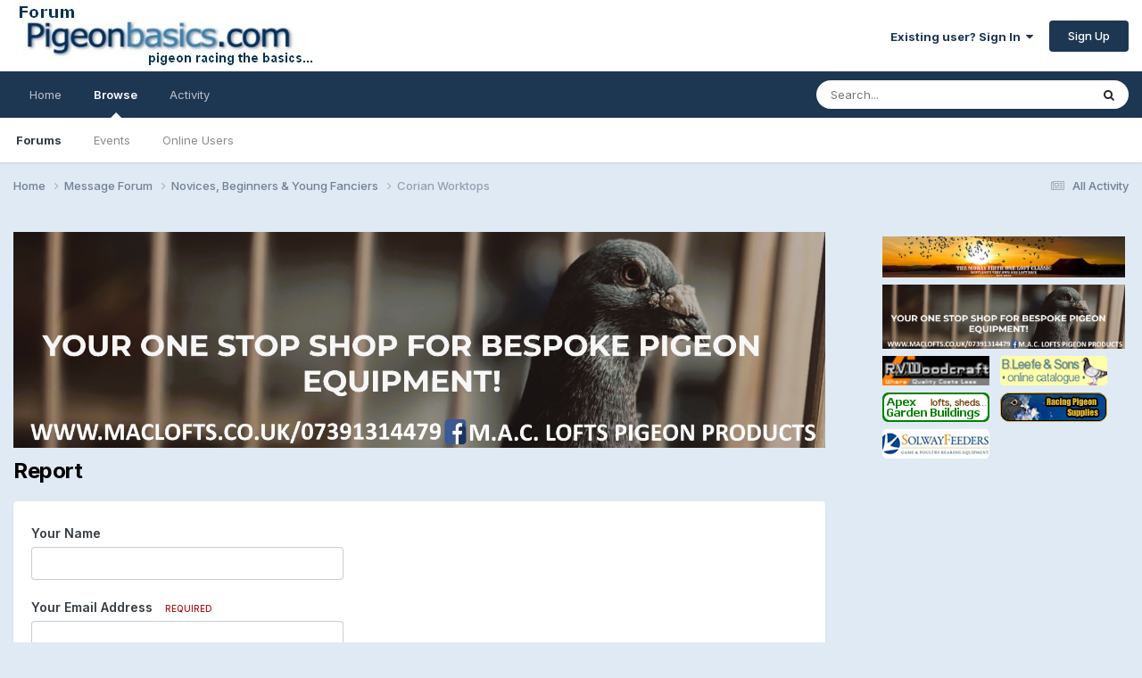

--- FILE ---
content_type: text/html;charset=UTF-8
request_url: http://forum.pigeonbasics.com/topic/95114-corian-worktops/?do=reportComment&comment=1130993
body_size: 9197
content:
<!DOCTYPE html>
<html lang="en-US" dir="ltr">
	<head>
		<meta charset="utf-8">
        
		<title>Corian Worktops - Novices, Beginners &amp; Young Fanciers - Pigeonbasics Forum</title>
		
			<script type="text/javascript">
		  var _gaq = _gaq || [];
		  _gaq.push(['_setAccount', 'UA-275304-4']);
		  _gaq.push(['_trackPageview']);

		  (function() {
		    var ga = document.createElement('script'); ga.type = 'text/javascript'; ga.async = true;
		    ga.src = ('https:' == document.location.protocol ? 'https://ssl' : 'http://www') + '.google-analytics.com/ga.js';
		    var s = document.getElementsByTagName('script')[0]; s.parentNode.insertBefore(ga, s);
		  })();
		</script>
		
		
		
		

	<meta name="viewport" content="width=device-width, initial-scale=1">


	
	


	<meta name="twitter:card" content="summary" />


	
		<meta name="twitter:site" content="@pigeonbasics" />
	



	
		
			
				<meta name="robots" content="noindex">
			
		
	

	
		
			
				<meta property="og:site_name" content="Pigeonbasics Forum">
			
		
	

	
		
			
				<meta property="og:locale" content="en_US">
			
		
	


	
		<link as="style" rel="preload" href="http://forum.pigeonbasics.com/applications/core/interface/ckeditor/ckeditor/skins/ips/editor.css?t=P13H" />
	





<link rel="manifest" href="http://forum.pigeonbasics.com/manifest.webmanifest/">
<meta name="msapplication-config" content="http://forum.pigeonbasics.com/browserconfig.xml/">
<meta name="msapplication-starturl" content="/">
<meta name="application-name" content="Pigeonbasics Forum">
<meta name="apple-mobile-web-app-title" content="Pigeonbasics Forum">

	<meta name="theme-color" content="#ffffff">










<link rel="preload" href="//forum.pigeonbasics.com/applications/core/interface/font/fontawesome-webfont.woff2?v=4.7.0" as="font" crossorigin="anonymous">
		


	<link rel="preconnect" href="https://fonts.googleapis.com">
	<link rel="preconnect" href="https://fonts.gstatic.com" crossorigin>
	
		<link href="https://fonts.googleapis.com/css2?family=Inter:wght@300;400;500;600;700&display=swap" rel="stylesheet">
	



	<link rel='stylesheet' href='http://forum.pigeonbasics.com/uploads/css_built_1/341e4a57816af3ba440d891ca87450ff_framework.css?v=e27a233fe61739706768' media='all'>

	<link rel='stylesheet' href='http://forum.pigeonbasics.com/uploads/css_built_1/05e81b71abe4f22d6eb8d1a929494829_responsive.css?v=e27a233fe61739706768' media='all'>

	<link rel='stylesheet' href='http://forum.pigeonbasics.com/uploads/css_built_1/90eb5adf50a8c640f633d47fd7eb1778_core.css?v=e27a233fe61739706768' media='all'>

	<link rel='stylesheet' href='http://forum.pigeonbasics.com/uploads/css_built_1/5a0da001ccc2200dc5625c3f3934497d_core_responsive.css?v=e27a233fe61739706768' media='all'>

	<link rel='stylesheet' href='http://forum.pigeonbasics.com/uploads/css_built_1/62e269ced0fdab7e30e026f1d30ae516_forums.css?v=e27a233fe61739706768' media='all'>

	<link rel='stylesheet' href='http://forum.pigeonbasics.com/uploads/css_built_1/76e62c573090645fb99a15a363d8620e_forums_responsive.css?v=e27a233fe61739706768' media='all'>





<link rel='stylesheet' href='http://forum.pigeonbasics.com/uploads/css_built_1/258adbb6e4f3e83cd3b355f84e3fa002_custom.css?v=e27a233fe61739706768' media='all'>




		
		

	</head>
	<body class='ipsApp ipsApp_front ipsJS_none ipsClearfix' data-controller='core.front.core.app' data-message="" data-pageApp='forums' data-pageLocation='front' data-pageModule='forums' data-pageController='topic' data-pageID='95114'  >
		
        

        

		<a href='#ipsLayout_mainArea' class='ipsHide' title='Go to main content on this page' accesskey='m'>Jump to content</a>
		





		<div id='ipsLayout_header' class='ipsClearfix'>
			<header>
				<div class='ipsLayout_container'>
					


<a href='http://forum.pigeonbasics.com/' id='elLogo' accesskey='1'><img src="http://forum.pigeonbasics.com/uploads/monthly_2021_08/1_pb-logo.jpg.d854fec657454fd93a7847a2f047acec.jpg" alt='Pigeonbasics Forum'></a>

					
						

	<ul id='elUserNav' class='ipsList_inline cSignedOut ipsResponsive_showDesktop'>
		
        
		
        
        
            
            <li id='elSignInLink'>
                <a href='http://forum.pigeonbasics.com/login/' data-ipsMenu-closeOnClick="false" data-ipsMenu id='elUserSignIn'>
                    Existing user? Sign In &nbsp;<i class='fa fa-caret-down'></i>
                </a>
                
<div id='elUserSignIn_menu' class='ipsMenu ipsMenu_auto ipsHide'>
	<form accept-charset='utf-8' method='post' action='http://forum.pigeonbasics.com/login/'>
		<input type="hidden" name="csrfKey" value="10e9d308909277a421533dbcba9d8c03">
		<input type="hidden" name="ref" value="aHR0cDovL2ZvcnVtLnBpZ2VvbmJhc2ljcy5jb20vdG9waWMvOTUxMTQtY29yaWFuLXdvcmt0b3BzLz9kbz1yZXBvcnRDb21tZW50JmNvbW1lbnQ9MTEzMDk5Mw==">
		<div data-role="loginForm">
			
			
			
				
<div class="ipsPad ipsForm ipsForm_vertical">
	<h4 class="ipsType_sectionHead">Sign In</h4>
	<br><br>
	<ul class='ipsList_reset'>
		<li class="ipsFieldRow ipsFieldRow_noLabel ipsFieldRow_fullWidth">
			
			
				<input type="text" placeholder="Display Name or Email Address" name="auth" autocomplete="email">
			
		</li>
		<li class="ipsFieldRow ipsFieldRow_noLabel ipsFieldRow_fullWidth">
			<input type="password" placeholder="Password" name="password" autocomplete="current-password">
		</li>
		<li class="ipsFieldRow ipsFieldRow_checkbox ipsClearfix">
			<span class="ipsCustomInput">
				<input type="checkbox" name="remember_me" id="remember_me_checkbox" value="1" checked aria-checked="true">
				<span></span>
			</span>
			<div class="ipsFieldRow_content">
				<label class="ipsFieldRow_label" for="remember_me_checkbox">Remember me</label>
				<span class="ipsFieldRow_desc">Not recommended on shared computers</span>
			</div>
		</li>
		<li class="ipsFieldRow ipsFieldRow_fullWidth">
			<button type="submit" name="_processLogin" value="usernamepassword" class="ipsButton ipsButton_primary ipsButton_small" id="elSignIn_submit">Sign In</button>
			
				<p class="ipsType_right ipsType_small">
					
						<a href='http://forum.pigeonbasics.com/lostpassword/' data-ipsDialog data-ipsDialog-title='Forgot your password?'>
					
					Forgot your password?</a>
				</p>
			
		</li>
	</ul>
</div>
			
		</div>
	</form>
</div>
            </li>
            
        
		
			<li>
				
					<a href='http://forum.pigeonbasics.com/register/' data-ipsDialog data-ipsDialog-size='narrow' data-ipsDialog-title='Sign Up' id='elRegisterButton' class='ipsButton ipsButton_normal ipsButton_primary'>Sign Up</a>
				
			</li>
		
	</ul>

						
<ul class='ipsMobileHamburger ipsList_reset ipsResponsive_hideDesktop'>
	<li data-ipsDrawer data-ipsDrawer-drawerElem='#elMobileDrawer'>
		<a href='#' >
			
			
				
			
			
			
			<i class='fa fa-navicon'></i>
		</a>
	</li>
</ul>
					
				</div>
			</header>
			

	<nav data-controller='core.front.core.navBar' class=' ipsResponsive_showDesktop'>
		<div class='ipsNavBar_primary ipsLayout_container '>
			<ul data-role="primaryNavBar" class='ipsClearfix'>
				


	
		
		
		<li  id='elNavSecondary_17' data-role="navBarItem" data-navApp="core" data-navExt="CustomItem">
			
			
				<a href="http://www.pigeonbasics.com"  data-navItem-id="17" >
					Home<span class='ipsNavBar_active__identifier'></span>
				</a>
			
			
		</li>
	
	

	
		
		
			
		
		<li class='ipsNavBar_active' data-active id='elNavSecondary_1' data-role="navBarItem" data-navApp="core" data-navExt="CustomItem">
			
			
				<a href="http://forum.pigeonbasics.com"  data-navItem-id="1" data-navDefault>
					Browse<span class='ipsNavBar_active__identifier'></span>
				</a>
			
			
				<ul class='ipsNavBar_secondary ' data-role='secondaryNavBar'>
					


	
	

	
		
		
			
		
		<li class='ipsNavBar_active' data-active id='elNavSecondary_10' data-role="navBarItem" data-navApp="forums" data-navExt="Forums">
			
			
				<a href="http://forum.pigeonbasics.com"  data-navItem-id="10" data-navDefault>
					Forums<span class='ipsNavBar_active__identifier'></span>
				</a>
			
			
		</li>
	
	

	
		
		
		<li  id='elNavSecondary_11' data-role="navBarItem" data-navApp="calendar" data-navExt="Calendar">
			
			
				<a href="http://forum.pigeonbasics.com/events/"  data-navItem-id="11" >
					Events<span class='ipsNavBar_active__identifier'></span>
				</a>
			
			
		</li>
	
	

	
	

	
		
		
		<li  id='elNavSecondary_14' data-role="navBarItem" data-navApp="core" data-navExt="OnlineUsers">
			
			
				<a href="http://forum.pigeonbasics.com/online/"  data-navItem-id="14" >
					Online Users<span class='ipsNavBar_active__identifier'></span>
				</a>
			
			
		</li>
	
	

	
	

					<li class='ipsHide' id='elNavigationMore_1' data-role='navMore'>
						<a href='#' data-ipsMenu data-ipsMenu-appendTo='#elNavigationMore_1' id='elNavigationMore_1_dropdown'>More <i class='fa fa-caret-down'></i></a>
						<ul class='ipsHide ipsMenu ipsMenu_auto' id='elNavigationMore_1_dropdown_menu' data-role='moreDropdown'></ul>
					</li>
				</ul>
			
		</li>
	
	

	
		
		
		<li  id='elNavSecondary_2' data-role="navBarItem" data-navApp="core" data-navExt="CustomItem">
			
			
				<a href="http://forum.pigeonbasics.com/discover/"  data-navItem-id="2" >
					Activity<span class='ipsNavBar_active__identifier'></span>
				</a>
			
			
				<ul class='ipsNavBar_secondary ipsHide' data-role='secondaryNavBar'>
					


	
		
		
		<li  id='elNavSecondary_4' data-role="navBarItem" data-navApp="core" data-navExt="AllActivity">
			
			
				<a href="http://forum.pigeonbasics.com/discover/"  data-navItem-id="4" >
					All Activity<span class='ipsNavBar_active__identifier'></span>
				</a>
			
			
		</li>
	
	

	
	

	
	

	
	

	
		
		
		<li  id='elNavSecondary_8' data-role="navBarItem" data-navApp="core" data-navExt="Search">
			
			
				<a href="http://forum.pigeonbasics.com/search/"  data-navItem-id="8" >
					Search<span class='ipsNavBar_active__identifier'></span>
				</a>
			
			
		</li>
	
	

	
	

					<li class='ipsHide' id='elNavigationMore_2' data-role='navMore'>
						<a href='#' data-ipsMenu data-ipsMenu-appendTo='#elNavigationMore_2' id='elNavigationMore_2_dropdown'>More <i class='fa fa-caret-down'></i></a>
						<ul class='ipsHide ipsMenu ipsMenu_auto' id='elNavigationMore_2_dropdown_menu' data-role='moreDropdown'></ul>
					</li>
				</ul>
			
		</li>
	
	

	
	

				<li class='ipsHide' id='elNavigationMore' data-role='navMore'>
					<a href='#' data-ipsMenu data-ipsMenu-appendTo='#elNavigationMore' id='elNavigationMore_dropdown'>More</a>
					<ul class='ipsNavBar_secondary ipsHide' data-role='secondaryNavBar'>
						<li class='ipsHide' id='elNavigationMore_more' data-role='navMore'>
							<a href='#' data-ipsMenu data-ipsMenu-appendTo='#elNavigationMore_more' id='elNavigationMore_more_dropdown'>More <i class='fa fa-caret-down'></i></a>
							<ul class='ipsHide ipsMenu ipsMenu_auto' id='elNavigationMore_more_dropdown_menu' data-role='moreDropdown'></ul>
						</li>
					</ul>
				</li>
			</ul>
			

	<div id="elSearchWrapper">
		<div id='elSearch' data-controller="core.front.core.quickSearch">
			<form accept-charset='utf-8' action='//forum.pigeonbasics.com/search/?do=quicksearch' method='post'>
                <input type='search' id='elSearchField' placeholder='Search...' name='q' autocomplete='off' aria-label='Search'>
                <details class='cSearchFilter'>
                    <summary class='cSearchFilter__text'></summary>
                    <ul class='cSearchFilter__menu'>
                        
                        <li><label><input type="radio" name="type" value="all"  checked><span class='cSearchFilter__menuText'>Everywhere</span></label></li>
                        
                        
                            <li><label><input type="radio" name="type" value="core_statuses_status"><span class='cSearchFilter__menuText'>Status Updates</span></label></li>
                        
                            <li><label><input type="radio" name="type" value="forums_topic"><span class='cSearchFilter__menuText'>Topics</span></label></li>
                        
                            <li><label><input type="radio" name="type" value="calendar_event"><span class='cSearchFilter__menuText'>Events</span></label></li>
                        
                            <li><label><input type="radio" name="type" value="core_members"><span class='cSearchFilter__menuText'>Members</span></label></li>
                        
                    </ul>
                </details>
				<button class='cSearchSubmit' type="submit" aria-label='Search'><i class="fa fa-search"></i></button>
			</form>
		</div>
	</div>

		</div>
	</nav>

			
<ul id='elMobileNav' class='ipsResponsive_hideDesktop' data-controller='core.front.core.mobileNav'>
	
		
			
			
				
				
			
				
					<li id='elMobileBreadcrumb'>
						<a href='http://forum.pigeonbasics.com/forum/9-novices-beginners-amp-young-fanciers/'>
							<span>Novices, Beginners &amp; Young Fanciers</span>
						</a>
					</li>
				
				
			
				
				
			
		
	
	
	
	<li >
		<a data-action="defaultStream" href='http://forum.pigeonbasics.com/discover/'><i class="fa fa-newspaper-o" aria-hidden="true"></i></a>
	</li>

	

	
		<li class='ipsJS_show'>
			<a href='http://forum.pigeonbasics.com/search/'><i class='fa fa-search'></i></a>
		</li>
	
</ul>
		</div>
		<main id='ipsLayout_body' class='ipsLayout_container'>
			<div id='ipsLayout_contentArea'>
				<div id='ipsLayout_contentWrapper'>
					
<nav class='ipsBreadcrumb ipsBreadcrumb_top ipsFaded_withHover'>
	

	<ul class='ipsList_inline ipsPos_right'>
		
		<li >
			<a data-action="defaultStream" class='ipsType_light '  href='http://forum.pigeonbasics.com/discover/'><i class="fa fa-newspaper-o" aria-hidden="true"></i> <span>All Activity</span></a>
		</li>
		
	</ul>

	<ul data-role="breadcrumbList">
		<li>
			<a title="Home" href='http://forum.pigeonbasics.com/'>
				<span>Home <i class='fa fa-angle-right'></i></span>
			</a>
		</li>
		
		
			<li>
				
					<a href='http://forum.pigeonbasics.com/forum/4-message-forum/'>
						<span>Message Forum <i class='fa fa-angle-right' aria-hidden="true"></i></span>
					</a>
				
			</li>
		
			<li>
				
					<a href='http://forum.pigeonbasics.com/forum/9-novices-beginners-amp-young-fanciers/'>
						<span>Novices, Beginners &amp; Young Fanciers <i class='fa fa-angle-right' aria-hidden="true"></i></span>
					</a>
				
			</li>
		
			<li>
				
					<a href='http://forum.pigeonbasics.com/topic/95114-corian-worktops/'>
						<span>Corian Worktops </span>
					</a>
				
			</li>
		
	</ul>
</nav>
					
					<div id='ipsLayout_mainArea'>
						

<div class='ipsE27a233fe6 ipsSpacer_both ipsSpacer_half'>
	<ul class='ipsList_inline ipsType_center ipsList_reset ipsList_noSpacing'>
		
		<li class='ipsE27a233fe6_large ipsResponsive_showDesktop ipsResponsive_inlineBlock ipsAreaBackground_light'>
			
				<a href='http://forum.pigeonbasics.com/index.php?app=core&amp;module=system&amp;controller=redirect&amp;do=advertisement&amp;ad=4&amp;key=6c5147b9cbce480aed181d6e6d4819e61dbf26384cd23a3e2259ce0c95b8dacd' target='_blank' rel='nofollow noopener'>
			
				<img src='http://forum.pigeonbasics.com/uploads/monthly_2024_01/received_208264355689141.jpeg.a2830c2cb182199ff9826aeeca0a43b3.jpeg' alt="advertisement_alt" class='ipsImage ipsContained'>
			
				</a>
			
		</li>
		
		<li class='ipsE27a233fe6_medium ipsResponsive_showTablet ipsResponsive_inlineBlock ipsAreaBackground_light'>
			
				<a href='http://forum.pigeonbasics.com/index.php?app=core&amp;module=system&amp;controller=redirect&amp;do=advertisement&amp;ad=4&amp;key=6c5147b9cbce480aed181d6e6d4819e61dbf26384cd23a3e2259ce0c95b8dacd' target='_blank' rel='nofollow noopener'>
			
				<img src='http://forum.pigeonbasics.com/uploads/monthly_2024_01/received_208264355689141.jpeg.64c1c4d903c27276a875cef5b21e0ced.jpeg' alt="advertisement_alt" class='ipsImage ipsContained'>
			
				</a>
			
		</li>

		<li class='ipsE27a233fe6_small ipsResponsive_showPhone ipsResponsive_inlineBlock ipsAreaBackground_light'>
			
				<a href='http://forum.pigeonbasics.com/index.php?app=core&amp;module=system&amp;controller=redirect&amp;do=advertisement&amp;ad=4&amp;key=6c5147b9cbce480aed181d6e6d4819e61dbf26384cd23a3e2259ce0c95b8dacd' target='_blank' rel='nofollow noopener'>
			
				<img src='http://forum.pigeonbasics.com/uploads/monthly_2024_01/received_208264355689141.jpeg.58c52a07d35c69be8a194b0a7706726c.jpeg' alt="advertisement_alt" class='ipsImage ipsContained'>
			
				</a>
			
		</li>
		
	</ul>
	
</div>

						
						
						

	




						


<div class='ipsPageHeader sm:ipsPadding:half ipsClearfix ipsMargin_bottom sm:ipsMargin_bottom:half'>
	<h1 class='ipsType_pageTitle'>Report</h1>
	
</div>
<div class="ipsLayout_contentSection ipsBox ipsPad">
	
<form action="http://forum.pigeonbasics.com/topic/95114-corian-worktops/?do=reportComment&amp;comment=1130993" method="post" accept-charset='utf-8' enctype="multipart/form-data" data-ipsForm class="ipsForm ipsForm_vertical"  >
	<input type="hidden" name="report_submit_submitted" value="1">
	
		
			<input type="hidden" name="csrfKey" value="10e9d308909277a421533dbcba9d8c03">
		
	
		
			<input type="hidden" name="captcha_field" value="1">
		
	
	
		<input type="hidden" name="MAX_FILE_SIZE" value="2097152">
		<input type="hidden" name="plupload" value="d85552434cf0cdf307e6742ebb9bd9b0">
	
	
	
		
					<ul class='ipsForm'>
						
<li class='ipsFieldRow ipsClearfix  ' id="report_submit_report_guest_name">
	
		
			<label class='ipsFieldRow_label' for='elInput_report_guest_name'>
				<span>Your Name</span> 
			</label>
		
		<div class='ipsFieldRow_content' >
			
			


	<input
		type="text"
		name="report_guest_name"
        
		id="elInput_report_guest_name"
		
		
		
		
		
		
		
	>
	
	
	

			
			
			
			
		</div>
	
</li>
<li class='ipsFieldRow ipsClearfix  ' id="report_submit_report_guest_email">
	
		
			<label class='ipsFieldRow_label' for='elInput_report_guest_email'>
				<span>Your Email Address</span> <span class='ipsFieldRow_required'>Required</span>
			</label>
		
		<div class='ipsFieldRow_content' >
			
			


	<input
		type="email"
		name="report_guest_email"
        
		id="elInput_report_guest_email"
		aria-required='true'
		
		
		
		
		
		autocomplete="email"
	>
	
	
	

			
			
			
			
		</div>
	
</li>
<li class='ipsFieldRow ipsClearfix  ' id="report_submit_report_message">
	
		
			<label class='ipsFieldRow_label' for='report_message'>
				<span>Your Report</span> <span class='ipsFieldRow_required'>Required</span>
			</label>
		
		<div class='ipsFieldRow_content' >
			
			

		<div class='ipsComposeArea_editor' data-role="editor">
			

<div class='ipsType_normal ipsType_richText ipsType_break' data-ipsEditor data-ipsEditor-controller="http://forum.pigeonbasics.com/index.php?app=core&amp;module=system&amp;controller=editor" data-ipsEditor-minimized  data-ipsEditor-toolbars='{&quot;desktop&quot;:[{&quot;name&quot;:&quot;row1&quot;,&quot;items&quot;:[&quot;Bold&quot;,&quot;Italic&quot;,&quot;Underline&quot;,&quot;Strike&quot;,&quot;-&quot;,&quot;ipsLink&quot;,&quot;Ipsquote&quot;,&quot;ipsCode&quot;,&quot;ipsEmoticon&quot;,&quot;-&quot;,&quot;BulletedList&quot;,&quot;NumberedList&quot;,&quot;-&quot;,&quot;JustifyLeft&quot;,&quot;JustifyCenter&quot;,&quot;JustifyRight&quot;,&quot;-&quot;,&quot;TextColor&quot;,&quot;FontSize&quot;,&quot;-&quot;,&quot;ipsPreview&quot;]},&quot;\/&quot;],&quot;tablet&quot;:[{&quot;name&quot;:&quot;row1&quot;,&quot;items&quot;:[&quot;Bold&quot;,&quot;Italic&quot;,&quot;Underline&quot;,&quot;-&quot;,&quot;ipsLink&quot;,&quot;Ipsquote&quot;,&quot;ipsEmoticon&quot;,&quot;-&quot;,&quot;BulletedList&quot;,&quot;NumberedList&quot;,&quot;-&quot;,&quot;ipsPreview&quot;]},&quot;\/&quot;],&quot;phone&quot;:[{&quot;name&quot;:&quot;row1&quot;,&quot;items&quot;:[&quot;Bold&quot;,&quot;Italic&quot;,&quot;Underline&quot;,&quot;-&quot;,&quot;ipsEmoticon&quot;,&quot;-&quot;,&quot;ipsLink&quot;,&quot;-&quot;,&quot;ipsPreview&quot;]},&quot;\/&quot;]}' data-ipsEditor-extraPlugins='' data-ipsEditor-postKey="62b5b3538ffcd409b9c7cdae5298b349" data-ipsEditor-autoSaveKey="report-forums-forums-95114-1130993"  data-ipsEditor-skin="ips" data-ipsEditor-name="report_message" data-ipsEditor-pasteBehaviour='rich'  data-ipsEditor-ipsPlugins="ipsautolink,ipsautosave,ipsctrlenter,ipscode,ipscontextmenu,ipsemoticon,ipsimage,ipslink,ipsmentions,ipspage,ipspaste,ipsquote,ipsspoiler,ipsautogrow,ipssource,removeformat,ipspreview" >
    <div data-role='editorComposer'>
		<noscript>
			<textarea name="report_message_noscript" rows="15"></textarea>
		</noscript>
		<div class="ipsHide norewrite" data-role="mainEditorArea">
			<textarea name="report_message" data-role='contentEditor' class="ipsHide" tabindex='1'></textarea>
		</div>
		
			<div class='ipsComposeArea_dummy ipsJS_show' tabindex='1'><i class='fa fa-comment-o'></i> Please enter a message with your report.</div>
		
		<div class="ipsHide ipsComposeArea_editorPaste" data-role="pasteMessage">
			<p class='ipsType_reset ipsPad_half'>
				
					<a class="ipsPos_right ipsType_normal ipsCursor_pointer ipsComposeArea_editorPasteSwitch" data-action="keepPasteFormatting" title='Keep formatting' data-ipsTooltip>&times;</a>
					<i class="fa fa-info-circle"></i>&nbsp; Pasted as rich text. &nbsp;&nbsp;<a class='ipsCursor_pointer' data-action="removePasteFormatting">Paste as plain text instead</a>
				
			</p>
		</div>
		<div class="ipsHide ipsComposeArea_editorPaste" data-role="emoticonMessage">
			<p class='ipsType_reset ipsPad_half'>
				<i class="fa fa-info-circle"></i>&nbsp; Only 75 emoji are allowed.
			</p>
		</div>
		<div class="ipsHide ipsComposeArea_editorPaste" data-role="embedMessage">
			<p class='ipsType_reset ipsPad_half'>
				<a class="ipsPos_right ipsType_normal ipsCursor_pointer ipsComposeArea_editorPasteSwitch" data-action="keepEmbeddedMedia" title='Keep embedded content' data-ipsTooltip>&times;</a>
				<i class="fa fa-info-circle"></i>&nbsp; Your link has been automatically embedded. &nbsp;&nbsp;<a class='ipsCursor_pointer' data-action="removeEmbeddedMedia">Display as a link instead</a>
			</p>
		</div>
		<div class="ipsHide ipsComposeArea_editorPaste" data-role="embedFailMessage">
			<p class='ipsType_reset ipsPad_half'>
			</p>
		</div>
		<div class="ipsHide ipsComposeArea_editorPaste" data-role="autoSaveRestoreMessage">
			<p class='ipsType_reset ipsPad_half'>
				<a class="ipsPos_right ipsType_normal ipsCursor_pointer ipsComposeArea_editorPasteSwitch" data-action="keepRestoredContents" title='Keep restored contents' data-ipsTooltip>&times;</a>
				<i class="fa fa-info-circle"></i>&nbsp; Your previous content has been restored. &nbsp;&nbsp;<a class='ipsCursor_pointer' data-action="clearEditorContents">Clear editor</a>
			</p>
		</div>
		<div class="ipsHide ipsComposeArea_editorPaste" data-role="imageMessage">
			<p class='ipsType_reset ipsPad_half'>
				<a class="ipsPos_right ipsType_normal ipsCursor_pointer ipsComposeArea_editorPasteSwitch" data-action="removeImageMessage">&times;</a>
				<i class="fa fa-info-circle"></i>&nbsp; You cannot paste images directly. Upload or insert images from URL.
			</p>
		</div>
		
<div data-ipsEditor-toolList data-ipsEditor-toolListMinimized data-name="report_message" class="ipsAreaBackground_light ipsClearfix ipsHide">
	<div data-role='attachmentArea'>
		<div class="ipsComposeArea_dropZone ipsComposeArea_dropZoneSmall ipsClearfix">
			<i class='fa fa-paperclip'></i>
			<div class='ipsType_light ipsType_normal'>
				Loading...
			</div>
		</div>		
	</div>
</div>
	</div>
	<div data-role='editorPreview' class='ipsHide'>
		<div class='ipsAreaBackground_light ipsPad_half' data-role='previewToolbar'>
			<a href='#' class='ipsPos_right' data-action='closePreview' title='Return to editing mode' data-ipsTooltip>&times;</a>
			<ul class='ipsButton_split'>
				<li data-action='resizePreview' data-size='desktop'><a href='#' title='View at approximate desktop size' data-ipsTooltip class='ipsButton ipsButton_verySmall ipsButton_primary'>Desktop</a></li>
				<li data-action='resizePreview' data-size='tablet'><a href='#' title='View at approximate tablet size' data-ipsTooltip class='ipsButton ipsButton_verySmall ipsButton_light'>Tablet</a></li>
				<li data-action='resizePreview' data-size='phone'><a href='#' title='View at approximate phone size' data-ipsTooltip class='ipsButton ipsButton_verySmall ipsButton_light'>Phone</a></li>
			</ul>
		</div>
		<div data-role='previewContainer' class='ipsAreaBackground ipsType_center'></div>
	</div>
</div>
		</div>

			
			
			
			
		</div>
	
</li>
						<li class='ipsFieldRow'>
							<div class='ipsFieldRow_content'>
								

	<button type="submit" class="ipsButton ipsButton_primary" tabindex="2" accesskey="s"  role="button">Submit Report</button>

							</div>
						</li>
					</ul>
		
	
</form>
</div>
						


					</div>
					


	<div id='ipsLayout_sidebar' class='ipsLayout_sidebarright ' data-controller='core.front.widgets.sidebar'>
		
		
		
			<div data-role='sidebarAd'>
				<ul style="list-style: none; height: auto !important;">
  <li style="display: inline-block; padding: .3em;"><a href="https://morayfirthoneloft.com"><img src="http://forum.pigeonbasics.com/uploads/monthly_2022_09/moray-firth-one-loft-classic-banner.png.534f5d4d1ad5a1ca732e72c455f6fd01.png" alt="Advert: Morray Firth One Loft Classic" style="max-width: 100%;"></a></li>
<li style="display: inline-block; padding: .3em;"><a href="https://www.maclofts.co.uk"><img src="http://forum.pigeonbasics.com/uploads/monthly_2024_01/received_208264355689141.jpeg.a2830c2cb182199ff9826aeeca0a43b3.jpeg" alt="Advert: M.A.C. Lofts Pigeon Products" style="max-width: 100%;"></a></li>
<li style="display: inline-block; padding: .3em;"><a href="https://www.rvwoodcraft.co.uk/"><img src="http://www.pigeonbasics.com/images/advert/rvwoodcraft.jpg" alt="Advert: RV Woodcraft"></a></li>
<li style="display: inline-block; padding: .3em;"><a href="http://forum.pigeonbasics.com/topic/43941-bleefe-sons-ltd/"><img src="http://www.pigeonbasics.com/images/advert/bleefe-and-sons-small.png" alt="Advert: B.Leefe & Sons"></a></li>
<li style="display: inline-block; padding: .3em;"><a href="http://forum.pigeonbasics.com/topic/79086-apex-garden-buildings/"><img src="http://www.pigeonbasics.com/images/advert/apex-garden-buildings-small.png" alt="Advert: Apex Garden Buildings"></a></li>
<li style="display: inline-block; padding: .3em;"><a href="http://forum.pigeonbasics.com/topic/70031-welcome-to-racing-pigeon-supplies/"><img src="http://www.pigeonbasics.com/images/advert/racing-pigeon-supplies-small.png" alt="Advert: Racing Pigeon Supplies"></a></li>
<li style="display: inline-block; padding: .3em;"><a href="http://forum.pigeonbasics.com/topic/43808-solway-feeders/"><img src="http://www.pigeonbasics.com/images/advert/solway-feeders-small.png" alt="Advert: Solway Feeders"></a></li>
<li><script async src="https://pagead2.googlesyndication.com/pagead/js/adsbygoogle.js?client=ca-pub-2560522019122471"
     crossorigin="anonymous"></script>
<!-- forum sidebar -->
<ins class="adsbygoogle"
     style="display:block"
     data-ad-client="ca-pub-2560522019122471"
     data-ad-slot="2834032124"
     data-ad-format="auto"
     data-full-width-responsive="true"></ins>
<script>
     (adsbygoogle = window.adsbygoogle || []).push({});
  </script></li></ul>
			</div>
			<br><br>
		
		


	</div>

					
<nav class='ipsBreadcrumb ipsBreadcrumb_bottom ipsFaded_withHover'>
	
		


	

	<ul class='ipsList_inline ipsPos_right'>
		
		<li >
			<a data-action="defaultStream" class='ipsType_light '  href='http://forum.pigeonbasics.com/discover/'><i class="fa fa-newspaper-o" aria-hidden="true"></i> <span>All Activity</span></a>
		</li>
		
	</ul>

	<ul data-role="breadcrumbList">
		<li>
			<a title="Home" href='http://forum.pigeonbasics.com/'>
				<span>Home <i class='fa fa-angle-right'></i></span>
			</a>
		</li>
		
		
			<li>
				
					<a href='http://forum.pigeonbasics.com/forum/4-message-forum/'>
						<span>Message Forum <i class='fa fa-angle-right' aria-hidden="true"></i></span>
					</a>
				
			</li>
		
			<li>
				
					<a href='http://forum.pigeonbasics.com/forum/9-novices-beginners-amp-young-fanciers/'>
						<span>Novices, Beginners &amp; Young Fanciers <i class='fa fa-angle-right' aria-hidden="true"></i></span>
					</a>
				
			</li>
		
			<li>
				
					<a href='http://forum.pigeonbasics.com/topic/95114-corian-worktops/'>
						<span>Corian Worktops </span>
					</a>
				
			</li>
		
	</ul>
</nav>
				</div>
			</div>
			
		</main>
		<footer id='ipsLayout_footer' class='ipsClearfix'>
			<div class='ipsLayout_container'>
				<script async src="https://pagead2.googlesyndication.com/pagead/js/adsbygoogle.js?client=ca-pub-2560522019122471"
     crossorigin="anonymous"></script>
<!-- forum guests banner -->
<ins class="adsbygoogle"
     style="display:block"
     data-ad-client="ca-pub-2560522019122471"
     data-ad-slot="3532679857"
     data-ad-format="auto"
     data-full-width-responsive="true"></ins>
<script>
     (adsbygoogle = window.adsbygoogle || []).push({});
</script>
				

<ul id='elFooterSocialLinks' class='ipsList_inline ipsType_center ipsSpacer_top'>
	

	
		<li class='cUserNav_icon'>
			<a href='https://www.facebook.com/pigeonbasics' target='_blank' class='cShareLink cShareLink_facebook' rel='noopener noreferrer'><i class='fa fa-facebook'></i></a>
        </li>
	
		<li class='cUserNav_icon'>
			<a href='https://x.com/pigeonbasics' target='_blank' class='cShareLink cShareLink_x' rel='noopener noreferrer'><i class='fa fa-x'></i></a>
        </li>
	

</ul>


<ul class='ipsList_inline ipsType_center ipsSpacer_top' id="elFooterLinks">
	
	
	
	
	
	
		<li><a rel="nofollow" href='http://forum.pigeonbasics.com/contact/' data-ipsdialog  data-ipsdialog-title="Contact Us">Contact Us</a></li>
	
	<li><a rel="nofollow" href='http://forum.pigeonbasics.com/cookies/'>Cookies</a></li>

</ul>	


<p id='elCopyright'>
	<span id='elCopyright_userLine'>Copyright © 2025 Pigeonbasics.com</span>
	<a rel='nofollow' title='Invision Community' href='https://www.invisioncommunity.com/'>Powered by Invision Community</a>
</p>
			</div>
		</footer>
		
<div id='elMobileDrawer' class='ipsDrawer ipsHide'>
	<div class='ipsDrawer_menu'>
		<a href='#' class='ipsDrawer_close' data-action='close'><span>&times;</span></a>
		<div class='ipsDrawer_content ipsFlex ipsFlex-fd:column'>
			
				<div class='ipsPadding ipsBorder_bottom'>
					<ul class='ipsToolList ipsToolList_vertical'>
						<li>
							<a href='http://forum.pigeonbasics.com/login/' id='elSigninButton_mobile' class='ipsButton ipsButton_light ipsButton_small ipsButton_fullWidth'>Existing user? Sign In</a>
						</li>
						
							<li>
								
									<a href='http://forum.pigeonbasics.com/register/' data-ipsDialog data-ipsDialog-size='narrow' data-ipsDialog-title='Sign Up' data-ipsDialog-fixed='true' id='elRegisterButton_mobile' class='ipsButton ipsButton_small ipsButton_fullWidth ipsButton_important'>Sign Up</a>
								
							</li>
						
					</ul>
				</div>
			

			

			<ul class='ipsDrawer_list ipsFlex-flex:11'>
				

				
				
				
				
					
						
						
							<li><a href='http://www.pigeonbasics.com' >Home</a></li>
						
					
				
					
						
						
							<li class='ipsDrawer_itemParent'>
								<h4 class='ipsDrawer_title'><a href='#'>Browse</a></h4>
								<ul class='ipsDrawer_list'>
									<li data-action="back"><a href='#'>Back</a></li>
									
									
										
										
										
											
										
											
												
													
													
									
													
									
									
									
										


	

	
		
			<li>
				<a href='http://forum.pigeonbasics.com' >
					Forums
				</a>
			</li>
		
	

	
		
			<li>
				<a href='http://forum.pigeonbasics.com/events/' >
					Events
				</a>
			</li>
		
	

	

	
		
			<li>
				<a href='http://forum.pigeonbasics.com/online/' >
					Online Users
				</a>
			</li>
		
	

	

										
								</ul>
							</li>
						
					
				
					
						
						
							<li class='ipsDrawer_itemParent'>
								<h4 class='ipsDrawer_title'><a href='#'>Activity</a></h4>
								<ul class='ipsDrawer_list'>
									<li data-action="back"><a href='#'>Back</a></li>
									
									
										
										
										
											
												
													
													
									
													
									
									
									
										


	
		
			<li>
				<a href='http://forum.pigeonbasics.com/discover/' >
					All Activity
				</a>
			</li>
		
	

	

	

	

	
		
			<li>
				<a href='http://forum.pigeonbasics.com/search/' >
					Search
				</a>
			</li>
		
	

	

										
								</ul>
							</li>
						
					
				
					
				
				
			</ul>

			
		</div>
	</div>
</div>

<div id='elMobileCreateMenuDrawer' class='ipsDrawer ipsHide'>
	<div class='ipsDrawer_menu'>
		<a href='#' class='ipsDrawer_close' data-action='close'><span>&times;</span></a>
		<div class='ipsDrawer_content ipsSpacer_bottom ipsPad'>
			<ul class='ipsDrawer_list'>
				<li class="ipsDrawer_listTitle ipsType_reset">Create New...</li>
				
			</ul>
		</div>
	</div>
</div>
		
		

	
	<script type='text/javascript'>
		var ipsDebug = false;		
	
		var CKEDITOR_BASEPATH = '//forum.pigeonbasics.com/applications/core/interface/ckeditor/ckeditor/';
	
		var ipsSettings = {
			
			
			cookie_path: "/",
			
			cookie_prefix: "ips4_",
			
			
			cookie_ssl: false,
			
            essential_cookies: ["oauth_authorize","member_id","login_key","clearAutosave","lastSearch","device_key","IPSSessionFront","loggedIn","noCache","hasJS","cookie_consent","cookie_consent_optional","forumpass_*"],
			upload_imgURL: "",
			message_imgURL: "",
			notification_imgURL: "",
			baseURL: "//forum.pigeonbasics.com/",
			jsURL: "//forum.pigeonbasics.com/applications/core/interface/js/js.php",
			csrfKey: "10e9d308909277a421533dbcba9d8c03",
			antiCache: "e27a233fe61739706768",
			jsAntiCache: "e27a233fe61748508829",
			disableNotificationSounds: true,
			useCompiledFiles: true,
			links_external: true,
			memberID: 0,
			lazyLoadEnabled: false,
			blankImg: "//forum.pigeonbasics.com/applications/core/interface/js/spacer.png",
			googleAnalyticsEnabled: true,
			matomoEnabled: false,
			viewProfiles: true,
			mapProvider: 'none',
			mapApiKey: '',
			pushPublicKey: "BEqHcuHtAgw5pWF_-SaKLY5o6FV2C_lS6X3M8jy6mflHetlXNoStJIUnxck8NgXpLZ2Q55BPJnekiqEc7_Rz6EI",
			relativeDates: true
		};
		
		
		
		
			ipsSettings['maxImageDimensions'] = {
				width: 1000,
				height: 750
			};
		
		
	</script>





<script type='text/javascript' src='http://forum.pigeonbasics.com/uploads/javascript_global/root_library.js?v=e27a233fe61748508829' data-ips></script>


<script type='text/javascript' src='http://forum.pigeonbasics.com/uploads/javascript_global/root_js_lang_1.js?v=e27a233fe61748508829' data-ips></script>


<script type='text/javascript' src='http://forum.pigeonbasics.com/uploads/javascript_global/root_framework.js?v=e27a233fe61748508829' data-ips></script>


<script type='text/javascript' src='http://forum.pigeonbasics.com/uploads/javascript_core/global_global_core.js?v=e27a233fe61748508829' data-ips></script>


<script type='text/javascript' src='http://forum.pigeonbasics.com/uploads/javascript_global/root_front.js?v=e27a233fe61748508829' data-ips></script>


<script type='text/javascript' src='http://forum.pigeonbasics.com/uploads/javascript_core/front_front_core.js?v=e27a233fe61748508829' data-ips></script>


<script type='text/javascript' src='http://forum.pigeonbasics.com/uploads/javascript_forums/front_front_topic.js?v=e27a233fe61748508829' data-ips></script>


<script type='text/javascript' src='//forum.pigeonbasics.com/applications/core/interface/plupload/plupload.full.min.js?v=e27a233fe61748508829' data-ips></script>


<script type='text/javascript' src='http://forum.pigeonbasics.com/uploads/javascript_global/root_map.js?v=e27a233fe61748508829' data-ips></script>



	<script type='text/javascript'>
		
			ips.setSetting( 'date_format', jQuery.parseJSON('"mm\/dd\/yy"') );
		
			ips.setSetting( 'date_first_day', jQuery.parseJSON('0') );
		
			ips.setSetting( 'ipb_url_filter_option', jQuery.parseJSON('"none"') );
		
			ips.setSetting( 'url_filter_any_action', jQuery.parseJSON('"allow"') );
		
			ips.setSetting( 'bypass_profanity', jQuery.parseJSON('0') );
		
			ips.setSetting( 'emoji_style', jQuery.parseJSON('"native"') );
		
			ips.setSetting( 'emoji_shortcodes', jQuery.parseJSON('true') );
		
			ips.setSetting( 'emoji_ascii', jQuery.parseJSON('true') );
		
			ips.setSetting( 'emoji_cache', jQuery.parseJSON('1739706704') );
		
			ips.setSetting( 'image_jpg_quality', jQuery.parseJSON('85') );
		
			ips.setSetting( 'cloud2', jQuery.parseJSON('false') );
		
			ips.setSetting( 'isAnonymous', jQuery.parseJSON('false') );
		
		
        
    </script>



<script type='application/ld+json'>
{
    "@context": "http://www.schema.org",
    "publisher": "http://forum.pigeonbasics.com/#organization",
    "@type": "WebSite",
    "@id": "http://forum.pigeonbasics.com/#website",
    "mainEntityOfPage": "http://forum.pigeonbasics.com/",
    "name": "Pigeonbasics Forum",
    "url": "http://forum.pigeonbasics.com/",
    "potentialAction": {
        "type": "SearchAction",
        "query-input": "required name=query",
        "target": "http://forum.pigeonbasics.com/search/?q={query}"
    },
    "inLanguage": [
        {
            "@type": "Language",
            "name": "English (USA)",
            "alternateName": "en-US"
        }
    ]
}	
</script>

<script type='application/ld+json'>
{
    "@context": "http://www.schema.org",
    "@type": "Organization",
    "@id": "http://forum.pigeonbasics.com/#organization",
    "mainEntityOfPage": "http://forum.pigeonbasics.com/",
    "name": "Pigeonbasics Forum",
    "url": "http://forum.pigeonbasics.com/",
    "logo": {
        "@type": "ImageObject",
        "@id": "http://forum.pigeonbasics.com/#logo",
        "url": "http://forum.pigeonbasics.com/uploads/monthly_2021_08/1_pb-logo.jpg.d854fec657454fd93a7847a2f047acec.jpg"
    },
    "sameAs": [
        "https://www.facebook.com/pigeonbasics",
        "https://x.com/pigeonbasics"
    ]
}	
</script>

<script type='application/ld+json'>
{
    "@context": "http://schema.org",
    "@type": "BreadcrumbList",
    "itemListElement": [
        {
            "@type": "ListItem",
            "position": 1,
            "item": {
                "name": "Message Forum",
                "@id": "http://forum.pigeonbasics.com/forum/4-message-forum/"
            }
        },
        {
            "@type": "ListItem",
            "position": 2,
            "item": {
                "name": "Novices, Beginners &amp; Young Fanciers",
                "@id": "http://forum.pigeonbasics.com/forum/9-novices-beginners-amp-young-fanciers/"
            }
        },
        {
            "@type": "ListItem",
            "position": 3,
            "item": {
                "name": "Corian Worktops",
                "@id": "http://forum.pigeonbasics.com/topic/95114-corian-worktops/"
            }
        }
    ]
}	
</script>

<script type='application/ld+json'>
{
    "@context": "http://schema.org",
    "@type": "ContactPage",
    "url": "http://forum.pigeonbasics.com/contact/"
}	
</script>



<script type='text/javascript'>
    (() => {
        let gqlKeys = [];
        for (let [k, v] of Object.entries(gqlKeys)) {
            ips.setGraphQlData(k, v);
        }
    })();
</script>
		
		<!--ipsQueryLog-->
		<!--ipsCachingLog-->
		
		
		
        
	</body>
</html>

--- FILE ---
content_type: text/html; charset=utf-8
request_url: https://www.google.com/recaptcha/api2/aframe
body_size: 267
content:
<!DOCTYPE HTML><html><head><meta http-equiv="content-type" content="text/html; charset=UTF-8"></head><body><script nonce="Fz6pV8oUzGp6tQ57iLoL3w">/** Anti-fraud and anti-abuse applications only. See google.com/recaptcha */ try{var clients={'sodar':'https://pagead2.googlesyndication.com/pagead/sodar?'};window.addEventListener("message",function(a){try{if(a.source===window.parent){var b=JSON.parse(a.data);var c=clients[b['id']];if(c){var d=document.createElement('img');d.src=c+b['params']+'&rc='+(localStorage.getItem("rc::a")?sessionStorage.getItem("rc::b"):"");window.document.body.appendChild(d);sessionStorage.setItem("rc::e",parseInt(sessionStorage.getItem("rc::e")||0)+1);localStorage.setItem("rc::h",'1768775058841');}}}catch(b){}});window.parent.postMessage("_grecaptcha_ready", "*");}catch(b){}</script></body></html>